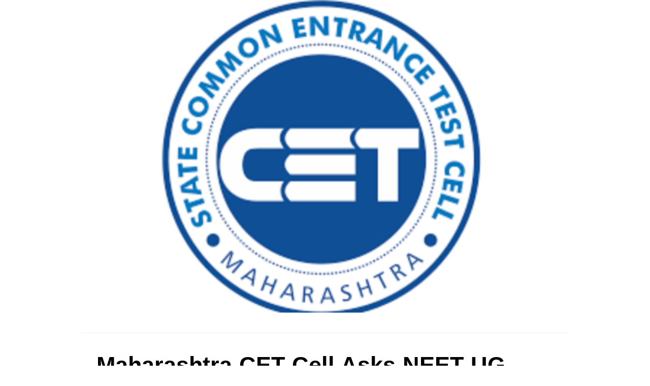

--- FILE ---
content_type: text/html; charset=utf-8
request_url: http://obnews.co/Index/flowNewsDetail/id/5515599.html?val=48e8e08200ac7e19136981b792971952
body_size: 1648
content:
<!DOCTYPE html>
<html lang="en">
<head>
    <title>Maharashtra CET Cell Asks NEET UG 2024 Candidates To Update Revised Results By August 6</title>
    <meta http-equiv="Content-Type" content="text/html; charset=UTF-8">
    <meta data-n-head="ssr" name="viewport" content="width=device-width, initial-scale=1">
    <meta data-n-head="ssr" data-hid="description" name="description" content="">
    <link data-n-head="ssr" rel="icon" type="image/x-icon" href="/favicon.ico">
    <meta name="referrer" content="always">
    <script src="/js/jquery.min.js"></script>
    <link rel="stylesheet" type="text/css" href="/css/style.css?id=7">
    </head>
<body>
<div class="DetailsWarpper">
    <div class="DetailsContainer">
        <div class="DetailsContent">
                            <div class="TopImg">
                    <img src="https://cdn.shengboglobal.com/Push/Upload/File/2024/08/01/2303189679.png" alt="" class="DetailsImg">
                </div>
                        <div class="MenuInfo">
                <span class="tit">Maharashtra CET Cell Asks NEET UG 2024 Candidates To Update Revised Results By August 6</span>
                <span class="grey author" style="text-align: left;">Freepressjournal &nbsp;|&nbsp; Thursday, August 01, 2024, 04:16 PM IST</span>
            </div>
            <div class="Instructions">
                <div class="InstrucSec">
                    <div class="ContainText">
                        <p style="font-size: 0.7rem;line-height: 0.9rem;">
                            The Maharashtra State Common Entrance Test Cell has requested candidates seeking admission to first-year engineering courses through NEET UG 2024 to verify their revised results declared by the National Testing Agency (NTA). This comes after the NTA revised and declared the results on July 26 for MBBS and BDS admissions, following a Supreme Court verdict.Candidates who have registered for the admission to the participating colleges will have to upload the NEET UG final results 2024 through the official website, cetcell.mahacet.org by August 6.“Candidates who have registered on the basis of NEET examination result (Percentile) for the first year engineering course, the said candidates have to take the following action during the period of 04/08/2024 and 06/08/2024 (Grievance Period) to update the revised result in the application,” it said.This includes candidates who have undergone physical scrutiny of their MHT CET application and those whose applications have been verified through the e-scrutiny method.Who should update MHT CET applicationThe registration process for centralized admission to first-year engineering courses started on July 14. The NEET UG exam 2024 was held on May 5, with over 23 lakh students participating. However, due to paper leak allegations and irregularities, the NTA declared revised results, reducing the number of NEET toppers from 67 to 17.Candidates are advised to take necessary action during the grievance period, which is from August 4 to 6. They must update their revised results in their MHT CET application form to ensure their admission process is not affected.                        </p>
                    </div>
                </div>
            </div>
        </div>
                    <div style="width: 16rem;display: flex;text-align: center;font-size: 0.5rem;line-height: 0.7rem;">
                <p style="margin: 0 auto;">Contact to : xlf550402@gmail.com</p><br />
            </div>
            <div style="width: 16rem;display: flex;text-align: center;font-size: 0.5rem;line-height: 0.7rem;">
                <p style="margin: 0 auto;"><a href="/Privacy_Policy.html" target="_blank">Privacy Agreement</a></p>
            </div>
            <div style="width: 16rem;display: flex;text-align: center;font-size: 0.5rem;line-height: 0.7rem;">
                <p style="margin: 0 auto;">Copyright © boyuanhulian 2020 - 2023. All Right Reserved.</p>
            </div>
            </div> <!---->
</div>
<script async src="/Log/index.html?news=1"></script>
</body>
</html>

--- FILE ---
content_type: text/html; charset=UTF-8
request_url: http://obnews.co/Log/index.html?news=1
body_size: 43
content:
//success NP

--- FILE ---
content_type: text/css
request_url: http://obnews.co/css/style.css?id=7
body_size: 2337
content:
@media screen and (max-width: 960px) {
    html {
        font-size: 6.25vw;
    }
}
@media screen and (min-width: 960px){
    html {
        font-size: 60px;
    }
}

html {
    line-height: 1.15;
    word-spacing: 1px;
    -ms-text-size-adjust: 100%;
    -webkit-text-size-adjust: 100%;
    -moz-osx-font-smoothing: grayscale;
    -webkit-font-smoothing: antialiased;
    box-sizing: border-box;
    font-family: -apple-system, BlinkMacSystemFont, Helvetica Neue, Helvetica, Segoe UI, Arial, Roboto, PingFang SC, Hiragino Sans GB, Microsoft Yahei, sans-serif;
}
body {
    margin: 0;
    width: 100vw;
}

*, :after, :before {
    margin: 0;
    padding: 0;
    box-sizing: border-box;
}

div {
    display: block;
}

img {
    border-style: none;
}

hr {
    box-sizing: content-box;
    height: 0;
    overflow: visible;
}
a {
    text-decoration: none;
    color: #101010;
}
.DetailsWarpper {
    width: 16rem;
    margin: 0 auto;
    background-color: #fff;
}

.TopImg {
    width: 100%;
    height: 10.67rem;
    overflow: hidden;
}
.TopImg img {
    width: 100%;
    height: 100%;
    object-fit: cover;
    object-position: center;
}

.ImgDivWhite {
    background: hsla(0, 0%, 100%, .7);
    z-index: 3;
    width: 1rem;
    height: 1rem;
    display: flex;
    justify-self: center;
    align-content: center;
    border-radius: .2rem;
}

.WhiteLeft {
    left: .6rem;
    padding: .2rem;
    position: absolute;
    top: .6rem;
}

.WhiteRight {
    position: absolute;
    top: .6rem;
    right: .6rem;
    padding: .15rem .15rem .15rem .18rem;
}

.DetailsImg {
    width: 100%;
    height: 100%;
}

.WhiteImg {
    margin: auto;
    width: 100%;
    height: 100%;
}

.MenuInfo {
    background-color: #fff;
    display: flex;
    flex-wrap: wrap;
    justify-content: center;
    align-items: center;
    padding: 0.6rem 0.5rem 0 0.5rem;
    border-top: 1px solid #eee;
    margin-top: 15px;
}

.MenuInfo .tit {
    font-size: .75rem;
    font-family: PingFangSC-bold, sans-serif;
    font-weight: 600;
    text-align: left;
    line-height: .9rem;
    width: 100%;
}

.detail-van-rate {
    display: inline-flex;
    margin-top: .5rem;
    font-size: .7rem;
    color: #697A91;
    cursor: default;
    -webkit-user-select: none;
    user-select: none;
    font-family: PingFangSC-regular,sans-serif;
}

.author {
    text-align: center;
    margin: .5rem 0 0;
}

.grey {
    width: 100%;
    height: .9rem;
    font-size: .55rem;
    color: #999;
    font-family: PingFangSC-regular, sans-serif;
}

.MenuTime {
    width: 100%;
    display: flex;
    justify-content: center;
    flex-wrap: wrap;
    margin: 0 0 .5rem;
}

.MenuTime .MenuItem {
    width: 4.9rem;
    display: flex;
    flex-wrap: wrap;
    text-align: center;
    line-height: .8rem;
    padding: .3rem .3rem 0;
    position: relative;
}

.heiAuto0, .heiAuto1, .heiAuto2 {
    height: auto;
}

.totalText {
    height: auto;
}

.black {
    width: 100%;
    font-size: .55rem;
}

.Ingredients {
    background-color: #fff;
    margin: .35rem 0;
    padding: 0 .3rem 1rem;
}

.Ingredients .cate-column {
    padding-bottom: .3rem;
}

.cate-column {
    display: flex;
    justify-content: space-between;
    align-items: center;
    background-color: #fff;
    padding: .6rem .4rem 0;
}

.left {
    float: left;
    font-size: .7rem;
    font-family: PingFangSC-bold, sans-serif;
    font-weight: 700;
}

.right, .right a {
    color: #999;
}

.IngredSec {
    padding: 0 .45rem;
}

.IngredItem .IngredNum {
    width: auto;
    color: #000;
    font-weight: 600;
    font-size: .6rem;
    white-space: nowrap;
}

.MarginRSty {
    margin-right: .5rem;
}

.IngredItem .grey {
    height: 0;
}

.IngredItem .IngredName {
    width: auto;
    color: #555;
    font-size: .6rem;
}

.Instructions {
    background-color: #fff;
}

.InstrucSec {
    display: flex;
}

.ContainText {
    font-size: .6rem;
    font-family: PingFangSC-regular, sans-serif;
    color: #555;
    line-height: .9rem;
    margin-bottom: .4rem;
    width: 16rem;
}
.ContainText p{
    padding: 0 0.5rem;
}
.ContainText img{
    padding: 0.5rem 0.5rem 0 0.5rem;
}

.ContainText ol, ul {
    list-style: decimal;
    padding: 0 .65rem;
}

.ContainText li {
    margin-bottom: .35rem;
}

.Recommend {
    background-color: #fff;
    margin: .35rem 0;
    padding: 0 0 .1rem;
    border-top: 1px solid #eee;
}

.RelatedWarpper {
    padding: 0 .3rem;
    background-color: #fff;
}

.RelatedSec {
    width: 100%;
    padding: 0 .2rem;
    margin: .8rem 0;
    background-color: #fff;
}

.RecordsItem .RecordsInfo {
    width: auto;
    display: flex;
    flex-wrap: wrap;
}

.RecordsInfo .ImgDiv {
    width: 5rem;
    height: 3.45rem;
    font-size: .6rem;
}
.RecordsInfo .ImgDiv img {
    width: 100%;
    height: 100%;
    object-fit: cover;
    object-position: center;
}

.RecordsInfo img {
    width: 100%;
    height: 100%;
}

.RecordsInfo .textInfo {
    width: 9rem;
    height: 3.318rem;
    margin: 0 0 0 .35rem;
    position: relative;
}

.textInfo .tit {
    margin: .15rem 0 0;
    line-height: .85rem;
    font-size: .6rem;
    font-family: PingFangSC-regular;
    width: 100%;
    overflow: hidden;
    text-overflow: ellipsis;
    white-space: nowrap;
}

.hr-sty {
    height: .04rem;
    margin: .8rem 0;
    border: 0;
    clear: both;
    background-color: #f0f0f0;
}

.RecordsItem:last-child .hr-sty {
    margin: 0;
    height: 0;
}

.van-rate {
    font-size: .7rem;
    color: #697A91;
    display: inline-flex;
    cursor: pointer;
    -webkit-user-select: none;
    user-select: none;
    font-family: PingFangSC-regular;
}

.spon {
    display: flex;
    width: 100%;
    flex-direction: column;
    justify-content: space-between;
    border-radius: 0.1rem;
    border-top: 1px solid #eee;
    border-bottom: 1px solid #eee;
}
#spon2{margin-bottom:0.5rem}
.spon-head {
    float: left;
    display: flex;
    width: 100%;
    justify-content: space-between;
    padding: 0.15rem 0.5rem;
    border-bottom: 1px solid #eee;
}
.spon-head h2 {
    line-height: 0.8rem;
    color: #000;
    font-weight: 500;
    font-size: 0.4rem;
}
.spon-head h2:nth-child(2n) {
    font-size: 0.3rem;
}
.spon-item {
    width: 100%;
    Border-radius:0;
    float: left;
    background-color: #fff;
    padding: 0;
}
.spon-item a {
    display: block;
}
.spon-item .icon-big {
    width: 100%;
    height: auto;
    padding: 0;
    margin: 0;
}
.spon-item .content {
    padding: 0.15rem 0.5rem;
    background-color: #fff;
    border-radius: 0 0 0.1rem 0.1rem;
}
.spon-item .content .title {
    color: #000;
    white-space: nowrap;
    overflow: hidden;
    text-overflow: ellipsis;
    font-size: 0.35rem;
    line-height: 0.7rem;
}
.spon-item .content .cate {
    color: #000;
    font-size: 0.3rem;
    line-height: 0.6rem;
    opacity: .7;
    overflow: hidden;
    white-space: nowrap;
    text-overflow: ellipsis;
}
.spon-item a .icon {
    border-radius: 0.1rem;
    width: 5rem;
    height: 3.45rem;
    background-size: cover;
    background-position: center;
    background-color: rgba(0,0,0,0.3);
    margin: 0.5rem;
}
.spon-item .content-left {
    padding-left: 0.25rem;
    width: 9rem;
}
.spon-item .content-left .title {
    color: #000;
    margin: 0.3rem 0 0.1rem 0;
    white-space: nowrap;
    overflow: hidden;
    text-overflow: ellipsis;
    font-size: 0.5rem;
    line-height: 0.7rem;
    width: 9rem;

}
.spon-item .content-left .cate {
    color: #000;
    font-size: 0.5rem;
    opacity: .7;
    width:9rem;
    overflow: hidden;
    text-overflow: ellipsis;
    /* Firefox */
    display:-moz-box;
    -moz-box-orient:horizontal;
    /* Safari、Opera 以及 Chrome */
    display:-webkit-box;
    -webkit-box-orient:horizontal;
    line-clamp: 3;
    -webkit-line-clamp: 3;
}


.thumbnails-m-aa,.thumbnails-m-mid{padding:0 0 !important;}

.thumbnails-m-mid{border-bottom: 1px solid #eee !important;border-top: 1px solid #eee !important; margin-bottom:0.5rem!important; }

.thumbnails-m-aa .trc_rbox_header,.thumbnails-m-mid .trc_rbox_header{font-size: 0.4rem !important;  padding: 0.15rem 0.5rem  !important;}
.thumbnails-m-aa .syndicatedItem .video-title{font-size: 0.35rem !important;}

.thumbnails-m-aa .video-label-box{padding: 0.15rem 0.5rem;border-bottom: 1px solid #eee;}
.thumbnails-m-mid .video-label-box{padding: 0.15rem 0.5rem;}
.thumbnails-m-mid .syndicatedItem .video-title{font-size: 0.4rem !important; }

.thumbnails-m-mid .videoCube.syndicatedItem{margin-bottom:0 !important}

.readMore {
     border-radius: 1rem;
     color: #1950a6;
     font-size: 0.7rem;
     padding: 0.5rem;
     float: left;
    margin-bottom: 0.5rem;
 }

.previous-article{
    width: 40%;
    height: 3.6rem;
    background-color: rgb(255, 171, 171);
    display: flex;
    padding: 0 0.5rem;
}

.next-article{
    height: 3.6rem;
    background-color: rgb(137, 238, 248);
    display: flex;
    width: 59%;
    margin: 0px 0px 0px 1%;
    padding: 0 0.5rem;
}

.previous-article-main {
    width: 90%;
    padding-left: 5px;
    display: flex;
    flex-direction: column;
    row-gap: 0.5rem;
    padding: 0.2rem 0;
}

.previous-title ,.next-title{
    color: #707070;
    font-size: 0.5rem;
    line-height: 1.5;
    overflow: hidden;
    text-overflow: ellipsis;
    display: -moz-box;
    -moz-box-orient: vertical;
    display: -webkit-box;
    -webkit-box-orient: vertical;
    line-clamp: 3;
    -webkit-line-clamp: 3;
}
